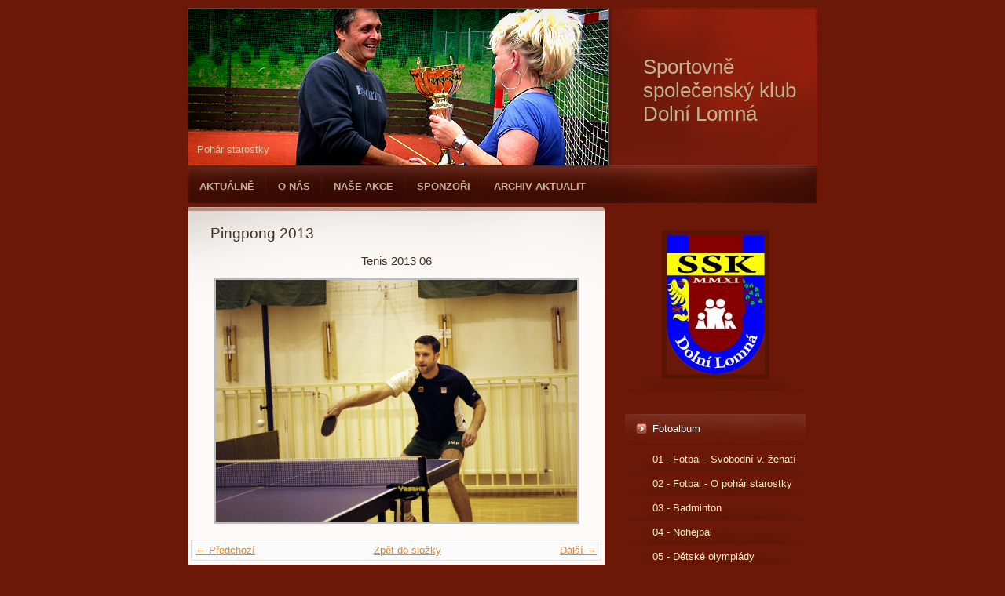

--- FILE ---
content_type: text/html; charset=UTF-8
request_url: https://www.sskdolnilomna.cz/fotoalbum/08---stolni-tenis/pingpong-2013/tenis-2013-06.html
body_size: 5965
content:
<?xml version="1.0" encoding="utf-8"?>
<!DOCTYPE html PUBLIC "-//W3C//DTD XHTML 1.0 Transitional//EN" "http://www.w3.org/TR/xhtml1/DTD/xhtml1-transitional.dtd">
<html lang="cs" xml:lang="cs" xmlns="http://www.w3.org/1999/xhtml" xmlns:fb="http://ogp.me/ns/fb#">

      <head>

        <meta http-equiv="content-type" content="text/html; charset=utf-8" />
        <meta name="description" content="Sportovně společenský klub Dolní Lomná" />
        <meta name="keywords" content="SSKDolníLomná" />
        <meta name="robots" content="all,follow" />
        <meta name="author" content="www.sskdolnilomna.cz" />
        
        <title>
            Sportovně společenský klub Dolní Lomná - Fotoalbum - 08 - Stolní tenis - Pingpong 2013 - Tenis 2013 06
        </title>
        <link rel="stylesheet" href="https://s3a.estranky.cz/css/uig.css" type="text/css" />
               					<link rel="stylesheet" href="/style.1737327561.1.css" type="text/css" />
<link rel="stylesheet" href="//code.jquery.com/ui/1.12.1/themes/base/jquery-ui.css">
<script src="//code.jquery.com/jquery-1.12.4.js"></script>
<script src="//code.jquery.com/ui/1.12.1/jquery-ui.js"></script>
<script type="text/javascript" src="https://s3c.estranky.cz/js/ui.js?nc=1" id="index_script" ></script><meta property="og:title" content="Tenis 2013 06" />
<meta property="og:type" content="article" />
<meta property="og:url" content="https://www.sskdolnilomna.cz/fotoalbum/08---stolni-tenis/pingpong-2013/tenis-2013-06.html" />
<meta property="og:image" content="https://www.sskdolnilomna.cz/img/tiny/255.jpg" />
<meta property="og:site_name" content="Sportovně společenský klub Dolní Lomná" />
<meta property="og:description" content="" />
			<script type="text/javascript">
				dataLayer = [{
					'subscription': 'true',
				}];
			</script>
			
    <script src=http://code.jquery.com/jquery-latest.min.js type="text/javascript"></script>
    <script src="/file/3/bjqs-1.3.min.js" type="text/javascript"></script>
    <link type="text/css" rel="Stylesheet" href="/file/4/bjqs.css" />
    <script>
     jQuery(document).ready(function($) {
      $('#header-decoration').bjqs({
    height        : 200,
    width         : 535,
     
    // NASTAVENÍ ANIMACE
    animtype : 'fade', // hodnota 'fade' pro plynulý přechod, 'slide' pro posouvání
    animduration : 450, // určuje rychlost animace
    animspeed : 4000, // prodleva mezi přepínáním snímků
    automatic : true, // true pro automatické posouvání, false pro vypnutí
     
    // NASTAVENÍ OVLÁDÁNÍ
    showcontrols : false, // zobrazí odkazy pro předchozí/další snímek
    centercontrols : true, // vertikální vycentrování odkazů
    nexttext : 'Next', // Text pro odkaz „Další“
    prevtext : 'Prev', // Text pro odkaz „Předchozí“
    showmarkers : false, // Zobrazit odkazy na jednotlivé snímky
    centermarkers : true, // Zarovnání odkazů na střed
     
    // NASTAVENÍ INTERAKCÍ
    keyboardnav : true, // Zapnutí ovládání klávesnicí
    hoverpause : true, // Zapnutí pauzy při najetí myší 
     
    // NASTAVENÍ PREZENTACE
    usecaptions : true, // Zobrazit titulek obrázku ve snímku
    randomstart : true, // Začít na náhodném snímku
      });
     });
    </script>
<link rel="shortcut icon" type="image/x-icon" href="/file/1/znak-ikona.ico" />
    </head>
    <body class=" contact-active">
        <!-- Wrapping the whole page, may have fixed or fluid width -->
        <div id="whole-page">

            

            <!-- Because of the matter of accessibility (text browsers,
            voice readers) we include a link leading to the page content and
            navigation } you'll probably want to hide them using display: none
            in your stylesheet -->

            <a href="#articles" class="accessibility-links">Jdi na obsah</a>
            <a href="#navigation" class="accessibility-links">Jdi na menu</a>

            <!-- We'll fill the document using horizontal rules thus separating
            the logical chunks of the document apart -->
            <hr />

            

            <!-- block for skyscraper and rectangle  -->
            <div id="sky-scraper-block">
                
                
            </div>
            <!-- block for skyscraper and rectangle  -->

            <!-- Wrapping the document's visible part -->
            <div id="document">
                <div id="in-document">
                    <!-- header -->
  <div id="header">
     <div class="inner_frame">
        <!-- This construction allows easy image replacement -->
        <h1 class="head-left">
  <a href="https://www.sskdolnilomna.cz/" title="Sportovně společenský klub Dolní Lomná" >Sportovně společenský klub Dolní Lomná</a>
  <span title="Sportovně společenský klub Dolní Lomná">
  </span>
</h1>
        <div id="header-decoration" class="decoration">
<ul class="bjqs" style="padding-left:0;">
 <li><img src="/file/5/slider-01.jpg" title="Dětský den"></li>
 <li><img src="/file/6/slider-02.jpg" title="Dětská olympiáda"></li>
 <li><img src="/file/7/slider-03.jpg" title="Pohár starostky"></li>
 <li><img src="/file/8/slider-04.jpg" title="Ženský fotbal"></li>
 <li><img src="/file/9/slider-05.jpg" title="Sportovní hodinka"></li>
 <li><img src="/file/10/slider-06.jpg" title="Z dětských dnů"></li>
 <li><img src="/file/11/slider-07.jpg" title="Nohejbal"></li>
 <li><img src="/file/12/slider-08.jpg" title="Svobodné proti vdaným"></li>
 <li><img src="/file/13/slider-09.jpg" title="Badminton"></li>
 <li><img src="/file/15/slider-10.jpg" title="Lomňanský šerpa"></li>
 <li><img src="/file/16/slider-11.jpg" title="Biatlon 2015"></li>
 <li><img src="/file/17/slider-12.jpg" title="Na horách 2014"></li>
 <li><img src="/file/18/slider-13.jpg" title="Večer SSK 2014"></li>
 <li><img src="/file/19/slider-14.jpg" title="Večer SSK 2014"></li>
 <li><img src="/file/20/slider-15.jpg" title="Večer SSK 2014"></li>
</ul>
        </div>
     </div>
  </div>
<!-- /header -->


                    <!-- Possible clearing elements (more through the document) -->
                    <div id="clear1" class="clear">
                        &nbsp;
                    </div>
                    <hr />

                    <!-- body of the page -->
                    <div id="body">

                        <div id="nav-column">
                            <!-- Such navigation allows both horizontal and vertical rendering -->
<div id="navigation">
    <div class="inner_frame">
        <h2>Menu
            <span id="nav-decoration" class="decoration"></span>
        </h2>
        <nav>
            <menu class="menu-type-onmouse">
                <li class="">
  <a href="/">Aktuálně</a>
     
</li>
<li class="level_1 dropdown">
  <a href="/clanky/o-nas/">O nás</a>
     <ul class="level_2">
<li class="">
  <a href="/clanky/o-nas/kdo-jsme/">Kdo jsme</a>
</li><li class="">
  <a href="/clanky/o-nas/registrace-klubu/">Registrace klubu</a>
</li><li class="">
  <a href="/clanky/o-nas/stanovy/">Stanovy</a>
</li><li class="">
  <a href="/clanky/o-nas/jednani-klubu/">Jednání klubu</a>
</li>
</ul>
</li>
<li class="level_1 dropdown">
  <a href="/clanky/nase-akce/">Naše akce</a>
     <ul class="level_2">
<li class="">
  <a href="/clanky/nase-akce/plan-akci-na-rok-2018/">Plán akcí na rok 2018</a>
</li><li class="">
  <a href="/clanky/nase-akce/fotbal---svobodni-proti-zenatym/">Fotbal - svobodní proti ženatým</a>
</li><li class="">
  <a href="/clanky/nase-akce/fotbal---turnaj-o-pohar-starostky/">Fotbal - Turnaj o pohár starostky</a>
</li><li class="">
  <a href="/clanky/nase-akce/badminton/">Badminton</a>
</li><li class="">
  <a href="/clanky/nase-akce/nohejbal/">Nohejbal</a>
</li><li class="">
  <a href="/clanky/nase-akce/detske-olympiady/">Dětské olympiády</a>
</li><li class="">
  <a href="/clanky/nase-akce/detske-dny/">Dětské dny</a>
</li><li class="">
  <a href="/clanky/nase-akce/sportovni-hodinky/">Sportovní hodinky</a>
</li><li class="">
  <a href="/clanky/nase-akce/stolni-tenis/">Stolní tenis</a>
</li><li class="">
  <a href="/clanky/nase-akce/spolecenske-vecery-ssk/">Společenské večery SSK</a>
</li><li class="">
  <a href="/clanky/nase-akce/lomnansky-serpa/">Lomňanský Šerpa</a>
</li><li class="">
  <a href="/clanky/nase-akce/hokejbal/">Hokejbal</a>
</li><li class="">
  <a href="/clanky/nase-akce/biatlon/">Biatlon</a>
</li>
</ul>
</li>
<li class="">
  <a href="/clanky/sponzori/">Sponzoři</a>
     
</li>
<li class="">
  <a href="/clanky/archiv-aktualit/">Archiv aktualit</a>
     
</li>

            </menu>
        </nav>
        <div id="clear6" class="clear">
          &nbsp;
        </div>
    </div>
</div>
<!-- menu ending -->


                            <div id="clear2" class="clear">
                                &nbsp;
                            </div>
                            <hr />

                            <!-- Side column left/right -->
                            <div class="column">

                                <!-- Inner column -->
                                <div class="inner_frame inner-column">
                                    <!-- Portrait -->
  <div id="portrait" class="section">
    <h2>Portrét
      <span id="nav-portrait" class="portrait">
      </span></h2>
    <div class="inner_frame">
      <a href="/">
        <img src="/img/portrait.1.1394093063.jpeg" width="125" height="177" alt="Portrét" /></a>
    </div>
  </div>
<!-- /Portrait -->
<hr />

                                    
                                    
                                    
                                    
                                    <!-- Photo album -->
  <div id="photo-album-nav" class="section">
    <h2>Fotoalbum
      <span id="photo-album-decoration" class="decoration">
      </span></h2>
    <div class="inner_frame">
      <ul>
        <li class="first ">
  <a href="/fotoalbum/01---fotbal---svobodni-v.-zenati/">
    01 - Fotbal - Svobodní v. ženatí</a></li>
<li class="">
  <a href="/fotoalbum/02---fotbal---o-pohar-starostky/">
    02 - Fotbal - O pohár starostky</a></li>
<li class="">
  <a href="/fotoalbum/03---badminton/">
    03 - Badminton</a></li>
<li class="">
  <a href="/fotoalbum/04---nohejbal/">
    04 - Nohejbal</a></li>
<li class="">
  <a href="/fotoalbum/05---detske-olympiady/">
    05 - Dětské olympiády</a></li>
<li class="">
  <a href="/fotoalbum/06---detske-dny/">
    06 - Dětské dny</a></li>
<li class="">
  <a href="/fotoalbum/07---sportovni-hodinky/">
    07 - Sportovní hodinky</a></li>
<li class="">
  <a href="/fotoalbum/08---stolni-tenis/">
    08 - Stolní tenis</a></li>
<li class="">
  <a href="/fotoalbum/09---spolecenske-vecery-ssk/">
    09 - Společenské večery SSK</a></li>
<li class="">
  <a href="/fotoalbum/10---serpa---beh-s-beckou-piva/">
    10 - Šerpa - běh s bečkou piva</a></li>
<li class="">
  <a href="/fotoalbum/11---hokejbal/">
    11 - Hokejbal</a></li>
<li class="">
  <a href="/fotoalbum/12---biatlon/">
    12 - Biatlon</a></li>
<li class="">
  <a href="/fotoalbum/20---nej-foto-se-znakem-ssk/">
    20 - NEJ foto se znakem SSK</a></li>
<li class="last ">
  <a href="/fotoalbum/99---ostatni/">
    99 - Ostatní</a></li>

      </ul>
    </div>
  </div>
<!-- /Photo album -->
<hr />

                                    <!-- Last photo -->
  <div id="last-photo" class="section">
    <h2>Poslední fotografie
      <span id="last-photo-decoration" class="decoration">
      </span></h2>
    <div class="inner_frame">
      <div class="wrap-of-wrap">
        <div class="wrap-of-photo">
          <a href="/fotoalbum/99---ostatni/6.-ples-ssk-dolni-lomna/">
            <img src="/img/tiny/4467.jpg" alt="6.ples SSK Dolní Lomná-18-1-25_53" width="75" height="50" /></a>
        </div>
      </div>
      <span>
        <a href="/fotoalbum/99---ostatni/6.-ples-ssk-dolni-lomna/">6. ples SSK Dolní Lomná</a>
      </span>
    </div>
  </div>
<!-- /Last photo -->
<hr />

                                    
                                    
                                    <!-- Contact -->
  <div id="contact-nav" class="section">
    <h2>Kontakt
      <span id="contact-nav-decoration" class="decoration">
      </span></h2>
    <div class="inner_frame">
      <address>
        <p class="contact_name">Ing.Martin Lasota</p><p class="contact_adress">předseda spolku</p><p class="contact_phone">725 257 222</p><p class="contact_email"><a href="mailto:info@sskdolnilomna.cz">info@sskdolnilomna.cz</a></p>
      </address>
    </div>
  </div>
<!-- /Contact -->

                                    
                                    <!-- Own code -->
  <div class="section own-code-nav">
    <h2>Návštěvnost stránek
      <span class="decoration own-code-nav">
      </span></h2>
    <div class="inner_frame">
      <p><a href="http://www.toplist.cz/stat/1611024"><script language="JavaScript" type="text/javascript">
<!--
document.write('<img src="http://toplist.cz/count.asp?id=1611024&logo=mc&http='+escape(document.referrer)+'&t='+escape(document.title)+
'" width="88" height="60" border=0 alt="TOPlist" />');
//--></script><noscript><img src="http://toplist.cz/count.asp?id=1611024&logo=mc" border="0"
alt="TOPlist" width="88" height="60" /></noscript></a>                                                                           
    </div>
  </div>
<!-- /Own code -->
<hr />

                                    
                                    
                                    
                                    
                                    
                                    
                                </div>
                                <!-- /Inner column -->

                                <div id="clear4" class="clear">
                                    &nbsp;
                                </div>

                            </div>
                            <!-- konci first column -->
                        </div>

                        <!-- main page content -->
                        <div id="content">
                            
                            <script language="JavaScript" type="text/javascript">
  <!--
    index_setCookieData('index_curr_photo', 255);
  //-->
</script>

<div id="slide">
  <h2>Pingpong 2013</h2>
  <div id="click">
    <h3 id="photo_curr_title">Tenis 2013 06</h3>
    <div class="slide-img">
      <a href="/fotoalbum/08---stolni-tenis/pingpong-2013/tenis-2013-05.html" class="previous-photo"  id="photo_prev_a" title="předchozí fotka"><span>&laquo;</span></a>  <!-- previous photo -->

      <a href="/fotoalbum/08---stolni-tenis/pingpong-2013/tenis-2013-06.-.html" class="actual-photo" onclick="return index_photo_open(this,'_fullsize');" id="photo_curr_a"><img src="/img/mid/255/tenis-2013-06.jpg" alt="" width="460" height="308"  id="photo_curr_img" /></a>   <!-- actual shown photo -->

      <a href="/fotoalbum/08---stolni-tenis/pingpong-2013/tenis-2013-07.html" class="next-photo"  id="photo_next_a" title="další fotka"><span>&raquo;</span></a>  <!-- next photo -->

      <br /> <!-- clear -->
    </div>
    <p id="photo_curr_comment">
      
    </p>
    <div class="fb-like" data-href="https://www.sskdolnilomna.cz/fotoalbum/08---stolni-tenis/pingpong-2013/tenis-2013-06.html" data-layout="standard" data-show-faces="true" data-action="like" data-share="false" data-colorscheme="light"></div>
  </div>
  <!-- TODO: javascript -->
<script type="text/javascript">
  <!--
    var index_ss_type = "small";
    var index_ss_nexthref = "/fotoalbum/08---stolni-tenis/pingpong-2013/tenis-2013-07.html";
    var index_ss_firsthref = "/fotoalbum/08---stolni-tenis/pingpong-2013/tenis-2013-01.html";
    index_ss_init ();
  //-->
</script>

  <div class="slidenav">
    <div class="back" id="photo_prev_div">
      <a href="/fotoalbum/08---stolni-tenis/pingpong-2013/tenis-2013-05.html" id="photo_ns_prev_a">&larr; Předchozí</a>

    </div>
    <div class="forward" id="photo_next_div">
      <a href="/fotoalbum/08---stolni-tenis/pingpong-2013/tenis-2013-07.html" id="photo_ns_next_a">Další &rarr;</a>

    </div>
    <a href="/fotoalbum/08---stolni-tenis/pingpong-2013/">Zpět do složky</a>
    <br />
  </div>
  <div id="timenav">Automatické procházení:&nbsp;<a href="javascript: index_ss_start(3)">3</a>&nbsp;|&nbsp;<a href="javascript: index_ss_start(4)">4</a>&nbsp;|&nbsp;<a href="javascript: index_ss_start(5)">5</a>&nbsp;|&nbsp;<a href="javascript: index_ss_start(6)">6</a>&nbsp;|&nbsp;<a href="javascript: index_ss_start(7)">7</a>&nbsp;(čas ve vteřinách)</div>
<script type="text/javascript">
  <!--
    var index_ss_textpause = 'Automatické procházení:&nbsp;<a href="javascript: index_ss_pause()">pozastavit</a>';
    var index_ss_textcontinue = 'Automatické procházení:&nbsp;<a href="javascript: index_ss_continue()">pokračovat</a>';
    var index_ss_textalert = 'Je zobrazena poslední fotografie. Budete pokračovat od první.';
  //-->
</script>

  <script type="text/javascript">
    <!--
      index_photo_init ();
    //-->
  </script>
</div>

                        </div>
                        <!-- /main page content -->

                        <div id="clear3" class="clear">
                            &nbsp;
                        </div>
                        <hr />

                        <div id="decoration1" class="decoration">
                        </div>
                        <div id="decoration2" class="decoration">
                        </div>
                        <!-- /Meant for additional graphics inside the body of the page -->
                    </div>
                    <!-- /body -->

                    <div id="clear5" class="clear">
                        &nbsp;
                    </div>
                    <hr />

                                    <!-- Footer -->
                <div id="footer">
                    <div class="inner_frame">
                        <p>
                            © SSK Dolní Lomná 2025
                            
                            
                             | <a class="print" href="javascript:window.print()">Tisk</a>
                             | <span class="updated">Aktualizováno:  31. 1. 2025</span>
                             | <a class="up" href="#whole-page">Nahoru &uarr;</a>
                            
                        </p>
                        
                        
                    </div>
                </div>
                <!-- /Footer -->


                    <div id="clear7" class="clear">
                        &nbsp;
                    </div>

                    <div id="decoration3" class="decoration">
                    </div>
                    <div id="decoration4" class="decoration">
                    </div>
                    <!-- /Meant for additional graphics inside the document -->

                </div>
            </div>

            <div id="decoration5" class="decoration">
            </div>
            <div id="decoration6" class="decoration">
            </div>
            <!-- /Meant for additional graphics inside the page -->

            
            <!-- block for board position-->

        </div>
        <div id="fb-root"></div>
<script async defer src="https://connect.facebook.net/cs_CZ/sdk.js#xfbml=1&version=v3.2&appId=979412989240140&autoLogAppEvents=1"></script><!-- NO GEMIUS -->
    </body>
</html>

--- FILE ---
content_type: text/css
request_url: https://www.sskdolnilomna.cz/style.1737327561.1.css
body_size: 10167
content:
* {
    margin: 0;
    padding: 0;
}
hr {
    display: none;
}
#whole-page {
    text-align: center;
    margin: 10px 0;
}
#document {
    width: 802px;
    margin: 0px auto;
    text-align: left;
}
#document #in-document{
    padding: 0;
}
.accessibility-links {
    display: none;
}
#header {
    height: 201px;
}
h1 {
    position: absolute;
    top: 60px;
    left: 580px;
    width: 200px;
    height: 120px;
    overflow: hidden;
}
#navigation h2 {
    display: none;
}
#navigation {
    width: 802px;
    margin: 0;
    text-transform: uppercase;
}
#navigation .inner_frame {
}
menu {
    display: block;
}
menu li {
    display: block;
    float:left;
}
menu li a {
    display: block;
    padding: 10px 30px;
}
#breadcrumb-nav {
    padding:8px 13px;
}
#articles, #archive, #folders, #photos, #gallery, #slide {
    padding:5px 29px 15px 29px;
}
#photos #gallery {
    padding: 0;
}
* html #photos {zoom: 1;}
.article {
    margin-bottom: 15px;
}
.under-article {
    padding: 3px 0;
}
#content {
    width: 531px;
    float: left;
    padding-bottom: 3px;
    margin-bottom: 48px;
    margin-top: 5px;
    overflow: hidden;
}
.column {
    width: 230px;
    padding: 5px 0;
    /*overflow: hidden;*/
    float: right;
    margin-right: 15px;
}
.column h2 {
    margin-top: 30px;
    height: 26px;
    padding: 9px 5px 7px 35px;
}
.column ul li {
    padding: 6px 0;
}
#perex {
    margin: 0;
    padding: 5px 12px 15px 12px;
}
#perex a {
    color: White;
}
#perex a:hover {
    color: #CCC;
}
.section .inner_frame {
}
.wrap-wrapu {
    width: 120px;
    margin: 0 auto;
}
.wrap-of-photo {
    padding: 5px;
}
#calendar caption {
    display: none;
}
#calendar table {
    margin: 0 auto;
}
td, th {
    padding: 1px 3px;
}
.clear {
    clear:both;
    font-size:0;
    height:0;
    line-height:0;
    visibility:hidden;
    width:100%;
}
#clear6, #clear7, #perex-cont-clear, #gallery-cont-clear, #g-section-cont-clear, #a-section-cont-clear, #article-cont-clear {
    display: block;
}
/* version 0.91 */
.pristupnost-links {
    display: none;
}
/* added */
* html #content {
    overflow: hidden;
}
#articles {
    overflow: hidden;
}
#articles h2, #folders h2, #slide h2, #photos {
    padding-top: 15px;
}
#photos {
    margin: 15px 0 0 0;
    padding-top: 20px;
}
h3.section_sub_title, h3#photos-title, #gallery h3 {
    padding: 15px 0;
}
#content ul, #content ol {
    margin-left: 30px;
}
#content li {
    margin: 5px;
}
.vlevo-float {
    float: left;
}
.right-float {
    float: right;
}
img.vlevo-float {
    margin: 10px 10px 10px 0;
}
img.right-float {
    margin: 10px 0 10px 10px;
}
.under-article {
    clear: both;
}
form {
    margin: 0;
    clear: left;
}
#content form {
    margin: 0 0 10px 0;
}
form dt {
    width: 50px;
    margin-bottom: 10px;
    float: left;
    clear: left;
}
form dd {
    margin-bottom: 10px;
}
button {
    clear: both;
}
fieldset {
    padding: 0;
}
center {
    margin: 15px 0;
}
#portrait {
    margin-top: 30px;
}
#portrait h2 {
    margin: 0;
}
/* photo */
.folder-info {
    margin-left: 110px;
}
.fotoalbum {
    margin: 10px 0;
    padding: 10px;
}
#slide h3 {
    margin: 10px 0;
}
.slide-img {
    margin-bottom: 10px;
}
.slidebar {
    margin: 15px 0;
    width: 100%;
    overflow: scroll;
    white-space: nowrap;
}
.slidenav {
    padding: 3px 5px;
    margin: 10px -25px;
}
.slidenav br, #thumbnav br {
    line-height: 0;
    height: 0;
    clear: both;
}
.slidenav .back {
    float: left;
}
.slidenav .forward {
    float: right;
}
.comment-headline, .comment-text {
    padding: 3px 5px;
}
#thumbnav, #timenav {
    margin: 10px 0;
    padding: 10px;
}
#thumbnav .box {
    float: left;
    width: 80px;
    height: 80px;
    margin: 0 5px;
}
#thumbnav .box a {
    display: block;
    line-height: 80px;
}
#thumbnav .wrap {
    width: 490px;
    margin: 0 auto;
}
p {
    margin: 10px 0;
}
#articles form, #photos form, .article, .folder {
    clear: both;
    padding-bottom:5px;
    padding-top:15px;
}
.article {
    padding-top: 0px;
}
/* search */
#search {
    position: absolute;
    top: 182px;
    /*right: 18px;*/
    left: 570px;
    width: 207px;
    _width: 223px;
    height: 25px;
    z-index: 200;
    padding: 5px 8px;
}
#search br {
    display: none;
}
#search input {
    width: 166px;
}
input#sendsearch {
    height: 26px;
    width: 26px;
    overflow: hidden;
    margin: 0px;
    margin-left: 3px;
    margin-top: -1px;
    outline: none;
    position: absolute;
}

#search h2, #portrait h2 {
    display: none;
}
/* /search*/
/*---------- /LAYOUT ----------*/

/*---------- STYLE ----------*/
body {
    color: #d0c8aa;
}
html {
    background: #6c1808;
}
body {
    font: 80%/1.5 Arial, sans-serif;
    text-align: center;
}
table, form {
    font-size: 100%;
}
a {
    color: #6c1808;
}
a:hover {
    text-decoration: none;
}
a img {
    border: none;
}
h1,h2,h3 {
    font-weight: normal;
}
h1 {
    font: 2em/1.2 Arial, sans-serif;
}
#document {
}
#document #in-document{
}
#header {
    background: #000000 url(https://s3b.estranky.cz/img/d/1000000212/bg_header.jpg) no-repeat;
}
h1 a {
    color: #c2b294;
    text-decoration: none;
}
h1 a:hover {
    text-decoration: underline;
}
#navigation {
    background: #000000 url(https://s3b.estranky.cz/img/d/1000000212/bgmenu.png) 50% 0% repeat-y;
}

#navigation .inner_frame{
    background: transparent url(https://s3b.estranky.cz/img/d/1000000212/bg_main_menu.jpg) 50% 0 no-repeat;
    display: block;
    width: 100%;
    height: 100%;
}
nav menu > li.level_1 {overflow: unset !important;}
ul.level_2 { position: absolute; top: 40px; z-index:999; background: #1B1610; border: 1px solid #3A2A1C;}
ul.level_2 > li { display: block !important; width: 100%; min-width: 200px;}
ul.level_2 > li > a {float: none;}
menu {
    list-style-type: none;
    padding-top: 5px;
}
menu li {
    background: url(https://s3b.estranky.cz/img/d/1000000212/bg_li.png) 100% 50% no-repeat;
    position: relative;
    display: block;
}
menu li a {
    font: bold 12.8px/1.5 sans-serif;
    color: #c2b294;
    text-decoration: none;
}
menu li a:hover {
    text-decoration: underline;
}
#breadcrumb-nav {
    font-size: .85em;
}
#breadcrumb-nav a {
    color: #D5BBB1;
}
.under-article {
    font-size: .85em;
}
.column {
}
.column h2 {
    font-size: 100%;
    font-weight: normal;
    color: #ffffff;
    text-align: left;
    background: url(https://s3b.estranky.cz/img/d/1000000212/bg_columnh2.png) 50% 0% no-repeat;
}
.column ul {
    list-style-type: none;
}
.column ul li {
    background: url(https://s3b.estranky.cz/img/d/1000000212/bg_menu_li.png) 50% 100% no-repeat;
}
.column ul li a {
    color: #f6eec0;
    text-decoration: none;
    display: block;
    overflow: hidden;
    _width: 100%;
    padding-left: 35px;
}
#contact-nav a {color: #f6eec0;}

#last-photo a {
    color: #f6eec0;
    text-decoration: none;
}
.column ul li a:hover, #last-photo a:hover {
    text-decoration: underline;
}
#portrait {
    text-align: center;
}
#portrait img {
    border: 6px solid #571407;
}
#perex {
}
#articles, #archive, #folders, #photos, #slide, .article, #rss-channels {
    color: #412e24;
    background: #fcf9f7 url(https://s3b.estranky.cz/img/d/1000000212/articles_top.png) no-repeat;
}
#articles .article {
    background: none;
}
#gallery {
    color: #412e24;
    background: #fcf9f7;
}
#last-gallery {
    text-align: center;
}
#articles a, h3 a, #articles a, #archive a, #folders a, #photos a, #gallery a, #slide a {
    color: #e2832e;
}

#last-fotogalerie {
    text-align: center;
}
.section .inner_frame {
    background: url(https://s3b.estranky.cz/img/d/1000000212/bg_menu_li.png) 50% 100% no-repeat;
}
.wrap-of-photo {
    border: 5px solid #712011;
    margin: 8px auto 0 auto;
    width: 95px;
}
#calendar {
    text-align: center;
}
#calendar table {
    text-align: center;
}
#footer {
    background: url(https://s3b.estranky.cz/img/d/1000000212/bg_footer.png) 50% 100% no-repeat;
    float:left;
    font-size: .85em;
    margin-top: 3px;
    padding: 0;
    margin-left: -111px;
    text-align: center;
    height: 94px;
    width: 1024px;
}
#footer a {color: #D0C8AA;}
#footer a:hover {color: White;}
#footer .inner_frame p + p a {margin: 0 5px;}

/* added */
.left {
    text-align: left;
}
.right {
    text-align: right;
}
.center {
    text-align: center;
}
.justify {
    text-align: justify;
}
#content ul, #content ol {
    list-style-type: square;
}
#content ol {
    list-style-type: decimal;
}
fieldset {
    border: 0 none;
}
/* search */
.foto-wrap {
    border: 1px solid #bbb;
    background: #f2f2f2;
    text-align: center;
}
.fotoalbum {
    background: #fafbff;
    border: 1px solid #aaf;
}
#slide h3 {
    text-align: center;
}
.slide-img {
    text-align: center;
}
.slide-img a img, .slidebar a img {
    border: 3px solid #bbb;
}
.slide-img a:hover img, .slidebar a:hover img {
    border: 3px solid #000;
}
.slidenav {
    border: 1px solid #ddd;
    background: #fafafa;
    text-align: center;
}
.comment-headline b, .comment-headline i {
    font-style: normal;
    font-weight: normal;
}
#thumbnav, #timenav {
    border: 1px solid #ddd;
    background: #fafafa;
    text-align: center;
}
#thumbnav .box {
    border: 1px solid #aaa;
    background: #eee;
}
#thumbnav .box a {
    text-align: center;
    line-height: 80px;
}
#thumbnav .box a img {
    vertical-align: middle;
}
#thumbnav .wrap {
    text-align: left;
}
h3.section_sub_title, h3#photos-title, #gallery h3 {
    font-weight: bold;
}
/*--- form---*/
form {
    color: #000000;
}
input, textarea {
    color: #000000;
    background: #fefaf7;
    border: 1px solid #bdb1a8;
}
textarea {
    font: 1em/1.5 Arial, sans-serif;
}
/*--- form---*/
/*--- search ---*/
#search {
    background: url(https://s3b.estranky.cz/img/d/1000000212/bg_search.png) 50% 50% no-repeat;
}
#search form {
    /*background: #836c58;*/
    background: url(https://s3b.estranky.cz/img/d/1000000212/bg_search.png) 50% 50% no-repeat;
}
#search input {
    background: #954434;
    border: 4px solid #954434;
    _border: 3px solid #954434;
    &border: 3px solid #954434;
}
input#sendsearch {
    background: url('https://s3b.estranky.cz/img/d/1000000212/sendsearch.gif') 50% 50% no-repeat;
    cursor: pointer;
    cursor: hand;
    border: 0px;
    text-indent: 400px;
    font-size: 450px;
}
/*--- /search---*/

/*---------- /STYLE ----------*/


/* advertisement */
.message {
    color: white;
    margin-bottom: 5px;
}
.column .message {
    margin-top: 20px;
}
/* version 0.91 */
.message .inner_frame {
    padding: 5px;
}
/* version 0.91 */
.message {
    text-align: center;

}
.message img {
    border: none;
    display: block;
    margin: 0 auto;
}
#in-document {
    position: relative;
}
#sky-scraper-block {
    position: absolute;
    left: 50%;
    text-align: center;
    width: 160px;
    margin-left: 420px;
}
#sky-scraper-block div .inner_frame {padding-top: 0;}
.hypertext {
    border: 1px solid #2C1D12;
    margin: 10px 0 0 0;
    overflow: hidden;
    padding: 10px 5px;
}
.hypertext h2 {
  font-size: 1em;
  padding-right: 75px;
}
#content .hypertext h2 a {
  text-decoration: underline;
}
#content .hypertext h2 a:hover {
  text-decoration: none;
}
.hypertext+.hypertext {
  border-top: none;
  background: #FCF9F7;
  margin-top: -1px;
}
.hypertext .mess-title {
  float: right;
  line-height: 17px;
}
*html .hypertext .mess-title {
  float: none;
}
.hypertext+.hypertext .mess-title {
  display: none;
}
/* advertisement */
#mess-text, #block-comments {
    clear: both;
}
h2#comments {
    padding: 30px 0px 10px 0px;
}
#shifter #shifter_wrap:after {content: "."; display: block; height: 0; clear:both; visibility:hidden; font-size:0;}
* html #shifter #shifter_wrap {zoom: 1;}
*:first-child+html #shifter #shifter_wrap {zoom: 1;}
#shifter #shifter_wrap #shifter_footer .span3,  #shifter #shifter_wrap #registration {background: #fef4eb;}
#shifter div#shifter_title h3 {margin: 5px 0; color: #f6efc1;}
#shifter #shifter_wrap #shifter_footer .category {background: #6c1907 url('https://s3b.estranky.cz/img/d/1000000212/shifter_category.png') -10px -4px no-repeat; margin: 0px 0 5px 0; padding: 5px 0 5px 25px; border-bottom: 1px dotted #4a1409;}
#shifter #shifter_wrap #shifter_footer .category a {text-decoration: none; font-size: 13px; color: #fff;}
#shifter #shifter_wrap #shifter_footer .category a:hover {text-decoration: underline;}
#shifter .span3 a {color: #907d6d;}
#shifter #shifter_wrap #shifter_footer .span3 {padding: 0 0 5px; width: 135px;}
* html #shifter #shifter_wrap #shifter_footer .span3 {width: 126px;}
#shifter div#registration input#send-mail-list {background: #FEFAF7; cursor: pointer; border: 1px solid #BDB1A8; color: black; font-weight: bolder; padding: 2px 6px;}
#shifter #shifter_wrap #shifter_footer .span3 h4 {padding: 2px 0;}
#shifter #shifter_wrap #shifter_footer .span3 h4, #shifter #shifter_wrap #shifter_footer .span3 a.image  {margin: 0 5px;}
* html #shifter #shifter_title h3#shifter_t_2 {margin-right: 142px;}
* html #shifter #shifter_wrap #shifter_footer {width: 545px;}

/********************************************************************************/
/********************************************************************************/
/********************************************************************************/

#mail-list #mail-list-key, #c_k_email, #c_k_headline, #validation{
    background: #836C58;
    width: 180px;
    padding: 5px 8px;	

}
#mail-list br {display: none;}
#txt{
    background: #836C58;
    width: 280px;
    padding: 5px 8px;
    position: relative;
}
#mail-list fieldset{ border: 100px solid green;border: 0px;  padding-top: 8px; }

#mail-list #send-mail-list{
    background: url('https://s3b.estranky.cz/img/d/1000000212/sendsearch.gif') 50% 50% no-repeat;
    cursor: pointer;
    cursor: hand;
    border: 0px;
    text-indent: 400px;
    =font-size: 450px; 
    height: 26px;
    width: 26px;
    overflow: hidden;
    margin: 0px;
    outline: none;
}
/* 4.1 Submenu 
-----------------------------*/

menu li a {
    padding: 12px 15px !important;
}

menu li.submenu-over { position: relative; }

menu li ul.submenu, menu li.submenu-over ul.click, menu li ul.classic { display: none;  }

menu li.submenu-over ul.click, menu li.submenu-over ul.onmouse, menu li:hover ul.onmouse{ display: block; }

menu li.submenu-over ul.onmouse, menu li:hover ul.onmouse{
    position: absolute;
    top: 99%;
    left: 0px;
    background: #420E04;
    width: 300px;
    border: 1px solid #C2B294;
    overflow: hidden;
    padding: 0px;
}
menu li.submenu-over ul.onmouse li, menu li:hover ul.onmouse li{
    padding: 0px;
    margin: 0px;
    float: none;
    display: block;
}

menu li.submenu-over ul.onmouse li a, menu li:hover ul.onmouse li a{
    position: static;
    color: #C2B294;
    margin: 0px;
    border: 0px;
    display: block;
    _height: 30px;
    padding: 6px 15px !important;
    float: none;
    white-space: normal;
}

menu li.submenu-over ul.onmouse li a:hover, menu li:hover ul.onmouse li a:hover{
    border: 0px;
    background-image: none;
}



/*********************************************/

.admin h3 { color: green !important;}

div#block-comments .comment-answer{
    text-align: right;
    font-size: 110%;
    text-transform: capitalize;
    padding-right: 10px;
}

div#block-comments .comment-answer a{
    padding: 6px;
}

.list-of-pages{ text-align: center; position: relative; display: block; width: 100%;}
.list-of-pages .previous{ position: absolute; left: 0px; top: 0px;}
.list-of-pages .next{ position: absolute; right: 0px; top: 0px;}
.list-of-pages a{ color: #3F5057 !important; }
.list-of-pages .numbers{ display: block; margin: 0px auto; width: 320px;}

/**********preview**********/

#thumbnav, #photos, #preview-folder { 
    overflow: hidden;
}

#photos .photo-wrap, #preview-folder .box, #thumbnav .box, .folder .photo-wrap{
    background: transparent;
    border:1px solid #2C1D12;
    float: left;
    width: 90px;
    height: 90px;
    margin: 2px 0px 2px 4px;
    _width: 92px;
    _height: 92px;
}

#thumbnav .box {margin: 0px 1px;}

#photos .photo-wrap div, #preview-folder .box div, #thumbnav .box div, .folder .photo-wrap div{
    height: 90px;
    width: 90px;
    text-align: center;
    _height: 92px;
    _width: 92px;
    display: table;
    =position: relative;
    overflow: hidden;
}

#thumbnav .box div a, #photos .photo-wrap div a, #preview-folder .box div a, .folder .photo-wrap div a{
    =margin: 2px 0px 0px 0px;
    height: 100%;
    =height: auto;
    background-image: none;
    border: 0px solid #f7b1a5;
    =position: absolute;
    =top: 50%;
    =left: 50%;
    display: table-cell;
    vertical-align: middle;
}

#thumbnav .box div a, #photos .photo-wrap div a, #preview-folder .box div a, .folder .photo-wrap div a{ 
    =border: none;
}

#thumbnav .box div a img, #photos .photo-wrap div a img, #preview-folder .box div a img, .folder .photo-wrap div a img{
    =position: relative; 
    =top: -50%;
    =left: -50%;
    border: 0px solid #FFF;
}

#thumbnav .wrap { display: block; padding: 8px 0px 8px 5px; _padding-left: 0px;}

/*********end of preview**********/

h1.head-left { text-align: left; }
h1.head-center { text-align: center; }
h1.head-right { text-align: right; }

#ajax-container_preview{ z-index: 999999; }

#languages .inner_frame, #last-photo .inner_frame {text-align: center;}
.column .inner_frame {padding-bottom: 15px;}
#search .inner_frame, #photo-album-nav .inner_frame, #links .inner_frame, #rss-nav .inner_frame {padding-bottom: 0px !important; }

#languages .inner_frame{ padding: 10px 0 20px 0; overflow: hidden;}
#languages .inner_frame a{ margin: 2px; float: left; color: #F6EEC0;}

#photo-album h2, #photo-album .editor-area { margin: 12px 13px;}
#photos h2 { margin: 0 0 10px 0; color: #E2832E; }
#folders {margin-bottom: 12px;}

.article, #rss-channels {margin: 13px 0 0 0; padding: 13px 13px 5px 13px;}
#articles .article { padding: 0px; }

#block-comments {background: #FEF4EC; 	background:  #FEF4EC        url(https://s3b.estranky.cz/img/d/1000000212/bg_comment_h2.png) no-repeat; padding: 0px 29px; margin: 0px -13px; }

.comment { color: #2C1D12; }
#photo-album #block-comments { margin: 0px; }

#header .decoration {

    width: 535px;
    height: 199px; 
    position: absolute;
    top: 1px;
    left: 1px;
    background: transparent url('https://s3b.estranky.cz/img/l/logo_1000000212.jpeg') no-repeat;

}

#photos .photo-wrap {margin:0 2px 2px 0;}
#sendsearch, #send-mail-list, .submit { cursor: pointer; }
#section_subsections { margin: 20px 0; }
#comments-form textarea, #comments-form input, #block-comments input#c_title {
    width: 420px;
    font-family:Tahoma,Arial,sans-serif; font-size:13px;
}
#comments-form .submit {
    width:95px; margin:10px 0px
        padding: 8px;
}
#comments-form .submit {font-weight:bold;}
#comments-form legend span { font-weight: bold; font-size: 110%; display: block; margin: 10px 0px;}

div#block-comments form dd input{width: 165px;} 
#block-comments form dd input#c_validation{float:left;margin-left:50px;} 
#block-comments form dd div#c_validation_div{text-align:right;} 
#block-comments form dt#validation-dt{margin-left:50px;margin-top:33px;position:absolute;width:180px;}
#block-comments form input.submit {margin-left: 50px;}

.level0 {
    margin-left: 0px;
}
.level1 {
    margin-left: 15px;
}
.level2 {
    margin-left: 30px;
}
.level3 {
    margin-left: 45px;
}
.level4 {
    margin-left: 60px;
}
.level5 {
    margin-left: 75px;
}
.level6 {
    margin-left: 90px;
}
.level7 {
    margin-left: 105px;
}
.level8 {
    margin-left: 120px;
}
.level9 {
    margin-left: 135px;
}
#stats .inner_frame, #contact-nav .inner_frame, .own-code-nav .inner_frame {
    padding-left: 35px;
}
#stats th { padding-left: 0px; }
#rss-channels h3 {margin: 1em 0.3em 0;}

/* ----------- Facebook------------ */
#fb_likebox_width {margin: 4px 0 0 18px; width: 190px;}

/* ----------- Like ----------- */
.fb_edge_widget_with_comment{margin:5px 0px;}
/* --- eshop ---- */
div#eshop div#articles.order_account table#basket_preview_form td {padding: 0 3px;}
.column a {color: #D0C8AA;}
* html #basket_preview_form td input, 
* html #basket_preview_form .wrap input {border:  medium none; background:   none transparent scroll repeat 0% 0%;}
*:first-child+html #basket_preview_form td input, 
*:first-child+html #basket_preview_form .wrap input {border:  medium none; background:   none transparent scroll repeat 0% 0%;}
#individual , #firm, #sameaddress, #usernewsletter, #eshop #basket_preview_form .wrap input {border:  medium none; background:   none transparent scroll repeat 0% 0%;}
* html #eshop table td, * html #eshop table th {color: black;}
#eshop .comment-headline i {float: right;}
#eshop #block-comments {width: 100%;}
#eshop .submit, #login .submit {background: #FEFAF7; cursor: pointer;
border: 1px solid #BDB1A8; color: black; font-weight: bolder;}
#eshop .submit {padding: 4px;}
#login .submit {padding: 2px 6px;}
#login .inner_frame form div input {margin-bottom: 5px;}
#usernewsletter, .settings .submit, .contact-info .submit {margin-left: 17px;}
#login input.submit, #login label {float: none;}
#login label {width: auto;}
#login .inner_frame p {margin: 3px 0;}
#basket_preview_form tbody tr td, #confirm tbody tr td, #orderdone tr td {
  border-top: 1px dotted #C6C6C6; border-collapse: collapse;
}
#eshop #confirm fieldset table, #eshop #orderdone, #eshop .comment-headline  {border-bottom: 1px dotted #C6C6C6; border-collapse: collapse;}
.registration #usernewsletter {margin: 0;}
#eshop .sphotos:after, #eshop div.products:after, #eshop #articles:after, #eshop #articles #steps ul:after {
    content: ".";
    display: block;
    height: 0; 
    clear:both;
    visibility:hidden;
    font-size:0;
}
* html #eshop .sphotos, * html #eshop div.products, * html #eshop #articles, * html #eshop #articles #steps ul {zoom: 1;}
*:first-child+html #eshop .sphotos, *:first-child+html #eshop div.products, *:first-child+html #eshop #articles, *:first-child+html #eshop #articles #steps ul {zoom: 1;}
#eshop div.products h2 {padding: 15px 15px 0 15px;}
#eshop div.products .editor-area {padding: 0px 15px;}
#eshop div.products .article h3, #eshop #articles .article h3 { margin: 0.2em 0em 0.3em; line-height: 1.2em; height: 2.4em; overflow: hidden;}
#eshop div.products .article, #eshop #articles .article {float: left; width: 130px; display: inline; margin: 10px 17px 0px; padding: 0 2px; background: none;}
* html #eshop div.products .article, * html #eshop #articles .article {width: 134px; padding-bottom: 25px;}
#eshop div.products {padding: 13px 13px 15px 13px; margin-bottom: 20px; color: #412E24; background: #FCF9F7 url('https://s3b.estranky.cz/img/d/1000000212/articles_top.png') no-repeat;}
#eshop div.products .article .photo-wrap, #eshop #articles .article .photo-wrap {float: none; width: 130px; height: 130px;}
#eshop div.products .article .photo-wrap div, #eshop #articles .article .photo-wrap div {width: 130px;}
#eshop div.products .article .editor-area, #eshop #articles .article .editor-area {padding: 5px; height: 5.3em; line-height: 1.45em; overflow: hidden; text-align: justify; width: auto;}
*:first-child+html #eshop div.products .article .editor-area, *:first-child+html #eshop #articles .article .editor-area {height: 5.5em;}
* html #eshop div.products .article .editor-area, * html #eshop #articles .article .editor-area {line-height: 1.25em; height: 5.4em;}
#eshop div.products .article span.price, #eshop #articles .article span.price {font-weight: bolder; text-align: center; display: block; margin-top: 5px;}
#eshop .article .photo-wrap {margin-top: 0;}
#ecategory ul li ul li {background: none;}
#ecategory ul li {
  padding: 0;
}
#ecategory ul li ul {
  padding-left: 20px;
}
#eshop #product #photo-detail .photo-wrap {
float: left;
margin-top: 1px;
}
#eshop #basket input.amount {height: 18px; top: 0;}
* html #eshop #basket input.amount {height: 32px;}
*:first-child+html #eshop #basket input.amount {height: 21px;}
#eshop .sphotos .photo-wrap {display: table;}
#account_firm label {width: 82px; display: block;}
#billing_address label {width: 80px; display: block;}
.settings #firmsdata label {width: 82px;}
#eshop .settings #billing_address label {width: 81px;}
.contact-info #billing_address label {width: 81px;}
#eshop #billing_address #sameaddress + label {width: auto; display: inline;}
*:first-child+html #eshop .settings #billing_address label {width: 76px;}
* html #account_firm label {width: 80px;}
@-moz-document url-prefix() { /** FF */ 
    #eshop .settings #billing_address label {width: 76px;}
    .contact-info #billing_address label {width: 79px;}
}
*:first-child+html #eshop .settings #usernewsletter {margin-left: 17px;}
*:first-child+html #eshop .settings .submit {margin-left: 20px;}
* html #eshop .settings #usernewsletter {margin-left: 17px;}
* html #eshop .settings .submit {margin-left: 21px;}
*:first-child+html #eshop .registration #usernewsletter {margin-left: 1px;}
* html #eshop .registration #usernewsletter  {margin-left: 1px;}
*:first-child+html #eshop .gennewmail .validation dl {margin-top: 10px;}
* html #eshop .gennewmail .validation dl {margin-top: 10px;}
*:first-child+html #eshop #basket_preview_form .wrap ul {margin-left: 0;}
* html #eshop #basket_preview_form .wrap ul {margin-left: 0;}
* html #eshop #basket_preview_form fieldset p {margin-bottom: 15px;}
*:first-child+html #eshop #basket_preview_form fieldset p {margin-bottom: 15px;}
*:first-child+html #eshop #basket_preview_form .wrap h3 {margin-top: 10px;}
* html #eshop #basket_preview_form .wrap h3 {margin-top: 10px;}
* html #eshop .contact-info #usernewsletter {margin-left: 17px;}
*:first-child+html #eshop .contact-info #usernewsletter {margin-left: 17px;}
* html #eshop .contact-info .submit {margin-left: 21px;}
*:first-child+html #eshop .contact-info .submit {margin-left: 21px;}
*:first-child+html #eshop #confirm .validation dl {margin-top: 10px;}
* html #eshop #confirm .validation {margin: 10px 0 0 0;}
*:first-child+html #eshop #confirm {padding: 0 3px;}
* html #eshop #block-comments form input.submit {margin: 10px 0 0 58px;}
* html #eshop form label, * html #eshop form h3 {color: black;}
* html #login .submit {width: 118px;}
*:first-child+html #login .submit {width: 118px;}
#eshop .settings input, #eshop .settings label, #eshop .registration input,
#eshop .registration label, #eshop .contact-info input, #eshop .contact-info label{vertical-align: middle;}
#eshop #basket_preview_form .wrap input {position: relative; top: 2px;}
#login .inner_frame .errormes {margin-bottom: 15px;}
#eshop .gennewmail fieldset p input {width: 193px;}
* html #eshop .gennewmail fieldset p input {width: 195px;}
* html #basketpayments h3, * html #baskettransport h3 {margin-left: 5px;}
*:first-child+html #eshop #basket_preview_form .wrap input {margin-left: -2px;}
* html #eshop #basket_preview_form .wrap input {margin-left: -3px;}
*:first-child+html #basketpayments ul, *:first-child+html #baskettransport ul {margin-left: 1px;}
#eshop .settings p {margin: 0;}
*:first-child+html #eshop .gennewmail fieldset p input {width: 193px;}
#account_firm, #deliveryaddress {margin-left: 2px;}
#sameaddress {margin-left: 0;}
#eshop #articles .settings {margin-top: 10px;}
#eshop .article .price {margin: 5px 0 20px;}
#eshop #product-detail #calculation {line-height: 180%;}
#eshop #basket_preview_form td img {padding-top: 2px;}
#basketpayments ul, #baskettransport ul {margin-left: -5px;}
#eshop #basket_preview_form p .submit,
#basketpayments h3, #baskettransport h3 {margin-left: 2px;}
#content #eshop #basketpayments ul li input, #content #eshop #baskettransport ul li input {
margin: 3px 2px 0 2px;}
* html #basketpayments ul, * html #baskettransport ul {margin-left: 2px;}
* html #eshop #basket_preview_form p .submit {margin-left: 6px;}
* html #content #eshop #basketpayments ul li div, * html #content #eshop #baskettransport ul li div {padding-left: 27px;}
* html #content #eshop #basketpayments ul li input, * html #content #eshop #baskettransport ul li input {
margin: 0 2px 0 0;}
*:first-child+html #basketpayments ul, *:first-child+html #baskettransport ul {margin-left: 2px;}
*:first-child+html #eshop #basket_preview_form p .submit,
*:first-child+html #basketpayments h3, *:first-child+html #baskettransport h3 {margin-left: 6px;}
*:first-child+html #content #eshop #basketpayments ul li div, *:first-child+html #content #eshop #baskettransport ul li div {padding-left: 27px;}
*:first-child+html #content #eshop #basketpayments ul li input, *:first-child+html #content #eshop #baskettransport ul li input {
margin: 0 2px 0 0;}
* html #eshop #basket_preview_form li div  {font-size: smaller;}
#eshop #articles #steps ul {width: 235px; margin: 15px auto 5px;}
* html #eshop #articles #steps {text-align: center;}
#eshop #basket_preview_form .title {padding-left: 3px;}
.contact-info fieldset, .settings fieldset {padding: 5px 10px;}
#orderdone {padding: 5px 10px;}
#orderdone td {padding: 2px 0;}
#eshop #confirm .wrap {padding: 0px 10px;}
#eshop #block-comments form dt {width: 55px;}
#eshop #confirm .validation {margin: 10px 0 0;}
#eshop #confirm .submit {margin-top: 3px;}
#eshop #confirm .validation #c_validation {height: 24px;}
* html #eshop #confirm .validation #c_validation {height: 30px;}
*:first-child+html #eshop #confirm .validation #c_validation {height: 28px}
#eshop #confirm .validation dt {width: 90px;}
*:first-child+html #eshop #confirm .validation dt {margin-bottom: 10px;}
#eshop form#confirm input[type="checkbox"] {position: relative; top: 2px; border: none;}
*:first-child+html #eshop form#confirm input[type="checkbox"] {margin-left: -3px;}
#eshop #confirm .validation dt {float: none;}
#eshop #product-comments #block-comments form {margin-left: 0;}
#eshop #basket form {clear: none; margin: 0; padding: 0;}
#eshop fieldset.validation {width: 100%;}
#eshop #panel {width: 480px;}
#eshop #basketpayments {width: 48%;}
#eshop .wrap #product-info td {padding: 1px 0;}
#eshop .validation .validatin-images-set {width: 50%;}
#eshop #basket_preview_form td {padding: 0;}
#eshop #articles ul, #eshop p {font-size: 100%;}
#eshop .article .photo-wrap img {margin-left: 1px;}
* html #eshop .article .photo-wrap img {margin-left: 0;}
#eshop #block-comments .comment-text {word-wrap: break-word;}
#eshop #panel .panel-header li {background: none; padding: 0;}
#eshop #block-comments .comment-headline h3 {display: block;}
#eshop .wrap li, #eshop #steps li {background: none; padding: 0;}
#eshop #confirm .validation .validatin-images-set {width: 100%;}
#eshop #confirm .wrap {line-height: 160%; padding: 5px 10px;}
#eshop #block-comments textarea {width: 395px; margin: -27px 0 0 55px;}
* html  #eshop #block-comments textarea {margin-left: 58px;}
#eshop #block-comments form input.submit, #eshop #block-comments .validation dd {margin-left: 55px;}
#eshop #block-comments form dd input#c_validation {float: none; margin-left: 0;}
#eshop #block-comments .comment-headline h3 {float: none;}
#eshop #block-comments .comment-text {margin: 8px 0 2px 10px;}
#eshop .validation dt {width: 81px; margin-bottom: 0;}
#eshop #block-comments .validation #c_validation {width: 238px;}
#login .inner_frame, #nav-basket .inner_frame, #logged .inner_frame {padding: 10px 10px 10px 35px;}
#eshop #block-comments .submit {width: auto;}
#eshop #basket_preview_form td.title {width: 29%;}
#eshop #block-comments {background: #FEF4EC;}
#login .inner_frame label {color: white;}
#eshop .registration #usernewsletter,#eshop .registration .validation, #eshop .registration .submit {margin-left: 5px;}
#eshop h3 {font-weight: bold;}
#eshop .article {clear: none;}
#delivery_address label {width: 84px; display: block;}
#eshop .registration fieldset h3 {margin: 15px 0 5px;}
#ecategory .inner_frame ul li {background: none;}
#eshop #articles {margin-bottom: 20px;}
#eshop #basket {margin: 0;}
#eshop #product-detail #calculation p {margin: 0;}
#eshop #product-comments #block-comments .comment {margin-top: 15px;}
#eshop #orderdone {margin: 30px 0;}
#eshop #account_info {margin-top: 10px;}
#eshop .settings fieldset h3, #eshop .contact-info fieldset h3 {margin: 0 0 5px;}
#eshop .settings .submit {margin-top: 10px;}
#eshop #confirm .right p {margin: 0;}
#eshop #confirm .right .price {margin: 10px 0;}
#eshop #product-comments #block-comments {padding: 0; margin: 0;}
#eshop #confirm table .right {padding-right: 0;}
#eshop #basket_preview_form table .border_fix td, #eshop #basket_preview_form table tr .price {border: none;}
#eshop .contact-info p {margin-top: -5px;}
* html #eshop .registration fieldset.validation dd {margin-top: 0;}
* html #eshop .registration fieldset.validation {width: 60%;}
*:first-child+html #eshop .registration fieldset.validation dd {margin-top: 0;}
*:first-child+html #eshop .registration fieldset.validation {width: 60%;}
* html #eshop .gennewmail fieldset.validation dd {margin-top: 0;}
* html #eshop .gennewmail fieldset.validation {width: 60%;}
* html #product-comments .comment-headline i {margin: -5% 10px 0 0;}
*:first-child+html #product-comments .comment-headline i {margin: -5% 10px 0 0;}
*:first-child+html #eshop .gennewmail fieldset.validation dd {margin-top: 0;}
*:first-child+html #eshop .gennewmail fieldset.validation {width: 60%;}
#eshop fieldset.validation .validatin-images-set input {width: 238px;}
* html #eshop fieldset.validation .validatin-images-set input {width: 240px;}
* html #eshop #basket input.add_basket {width: 150px;}
*:first-child+html #eshop #basket input.add_basket {width: 150px;}
* html #eshop #product-comments fieldset.validation dd {margin: 5px 0;}
*:first-child+html #eshop #product-comments fieldset.validation dd {margin: 5px 0;}
#eshop #confirm td.title {width: 46%;}
* html #login input.submit {width: 115px;}
#content #eshop #basketpayments ul li, #content #eshop #baskettransport ul li {
background: #fda7a6;}
#content #eshop #basketpayments ul li div, #content #eshop #baskettransport ul li div {
background: #faf9f5;
margin-left: 0 !important;
padding-left: 22px;
}
#eshop #product-detail #product-info table tr td {min-width: 70px; vertical-align: top;}
#eshop #product .wrap h2 {line-height: 1.2em; margin-bottom: 10px;}
#eshop #photo-detail {margin: 0 5px 10px 0;}
#eshop #basket input.add_basket {width: 143px;}
#eshop #basket_preview_form p input {width: 127px;}
#eshop #basket_preview_form fieldset p input  {padding: 4px 0;}
#eshop #basket_preview_form fieldset p a {padding: 3px 17px; text-decoration: none; text-align: center; font-size: 13px;}
* html #eshop #basket_preview_form fieldset p a {padding: 5px 17px;}
*:first-child+html #eshop #basket_preview_form fieldset p a {padding: 5px 17px;}
#eshop #steps .active {color: white; font-weight: bold; background: #fda7a6; }
#eshop #panel .panel-header li a {background: #954431; color: whitesmoke;}
#eshop #panel .panel-header li.active a, #eshop #panel .panel-header li a:hover {background: #fdf9f6; border-bottom: #fdf9f6; color: black;}
#eshop #steps .active, #eshop #steps .done {padding: 3px 5px; border: 1px solid #473425;
-webkit-border-radius: 2px; -moz-border-radius: 2px; border-radius: 2px; width: 55px; text-align: center;}
#confirm .wrap, #account_info, #billing_address, 
#eshop div.products .article span.price, #eshop #articles .article span.price {background: #fda7a6;}
#confirm .wrap, #account_info, #billing_address {border: 2px solid #2C1D12;}
#eshop #photo, #eshop div.products .article .photo-wrap, #eshop #articles .article .photo-wrap,
#eshop #product #photo-detail .photo-wrap {background: transparent; border: 1px solid #2C1D12;}
#eshop #basket input.amount {top/*\**/: -1px\9}
@-moz-document url-prefix() { /** FF */ 
    #eshop #basket input.amount {height: 17px; top: 1px;} 
}
#eshop .message-info {margin: 10px 0 10px 12px;}
#eshop #articles .message-info {margin: 10px 0;}
#eshop #paging {clear: both;}
#eshop #paging a {text-decoration: none; padding: 5px 7px; color: #412E24;}
#eshop #paging span.current, #eshop #paging a {margin-right: 4px;}
#eshop #paging span.current, #eshop #paging a:hover {padding: 4px 6px; border: 1px solid #ddd; background: #fff;}
#eshop #paging #previous, #eshop #paging #next {border: none; background: none;}
#eshop #paging #previous:hover, #eshop #paging #next:hover {padding: 5px 7px; font-weight: bold;}
#eshop .contact-info fieldset span {color: #ff0000;}
menu li.current ul.submenu li a, #ecategory div ul li.current ul li a {text-decoration: none;}
menu li.current a, menu li.current ul.submenu a, menu li.current ul.submenu li a:hover, #ecategory div ul li.current a, #ecategory div ul li ul li.current a, #ecategory div ul li.current ul li a:hover{text-decoration: underline;}
#eshop .login-info fieldset p {margin: 5px 0;}
#eshop form.login-info fieldset p label { display: inline-block; width: 86px; }
#eshop form.login-info input {width/*\**/: 148px\9}
#eshop form.login-info input.submit {width/*\**/: auto\9}
* html #eshop form.login-info input {width: 155px;}
* html #eshop form.login-info input.submit {width: auto;}
#eshop .registration fieldset {padding: 0;}
#eshop .registration p {margin: 10px 0;}
*:first-child+html #eshop .registration .submit {margin-left: 5px;}
*:first-child+html #eshop .registration #usernewsletter {margin-left: 0px;}
* html #eshop .registration .submit {margin-left: 5px;}
* html #eshop .registration #usernewsletter {margin-left: 0px;}
#eshop .login-info {padding: 0 0 10px 17px; border-bottom: 1px solid #E2832E;}
#eshop .order_account h3 {margin: 10px 5px 0;}
#eshop .order_account div {margin-left: 5px;}
#eshop #product .wrap #product-detail form {clear: none;}
#eshop div.order_account table tr.odd {background: #fda7a6;}
/*****************/

#product-search input {vertical-align: middle;}
#product-search {background: #fcf9f7  url('https://s3b.estranky.cz/img/d/1000000212/articles_top.png') no-repeat; padding: 10px 29px 15px 29px;}
#product-search h2 {color: #412E24;}
#eshop #product-search .products {padding: 0; margin-top: 20px; background: none;}
#eshop #product-search .products h2 {padding: 0;}
#product-search #product-search-form {margin: 10px 0;}
#product-search input#product-search-text {font-family: Tahoma,Arial,sans-serif; font-size: 13px; padding: 0 5px; width: 220px; height: 28px;}
#product-search input.submit {padding: 0 20px; height: 30px;}
#eshop #product-search div.products .article {margin: 10px 11px 0px;}
*:first-child+html #product-search input#product-search-text {padding: 6px 5px 0; height: 22px;}
* html #product-search input#product-search-text {padding: 6px 5px 0; height: 30px;}
@media \0screen {
    #product-search input#product-search-text {padding: 6px 5px 0; height: 22px;}
}


/******************************************************************************/
/*----------------------------------------------------------Navigation bar style----------------------------------------------------------*/
@media screen,projection{
    #nav-cover{margin-top:-10px;}
    #nav-cover form{clear: none !important;}

    #navigation menu.menu-type-standard li, #navigation menu.menu-type-none li {=overflow: visible !important;}

    /* Full width adjustments */
    body.full-width #content {width: 800px;}
    body.full-width .column {width: auto; float: none; padding: 0; margin: 0;}
    body.full-width #articles, body.full-width #archive, body.full-width #folders, body.full-width #photos, body.full-width #slide,  body.full-width .article,  body.full-width #rss-channels {
        background-image: url('https://s3b.estranky.cz/img/d/1000000212/bg_article_full.png');}
    body.full-width #block-comments {background-image: url('https://s3b.estranky.cz/img/d/1000000212/bg_comment_h2_full.png');}
    body.full-width #comments-form {width: 70%;} 
}